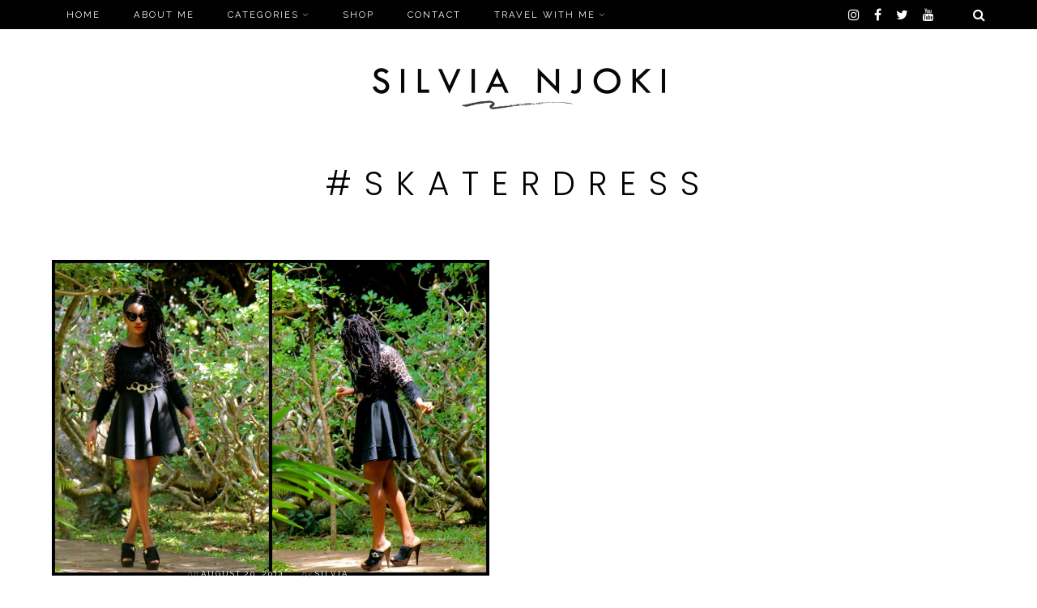

--- FILE ---
content_type: text/html; charset=UTF-8
request_url: https://silvianjoki.com/tag/skaterdress/
body_size: 47253
content:
<!DOCTYPE html>

<html lang="en-US">

<head>
	<meta charset="UTF-8">
	<meta name="viewport" content="width=device-width, initial-scale=1">
	<title>Skaterdress &#8211; Style by Silvia</title>
<meta name='robots' content='max-image-preview:large' />
	<style>img:is([sizes="auto" i], [sizes^="auto," i]) { contain-intrinsic-size: 3000px 1500px }</style>
	<link rel='dns-prefetch' href='//fonts.googleapis.com' />
<link rel="alternate" type="application/rss+xml" title="Style by Silvia &raquo; Feed" href="https://silvianjoki.com/feed/" />
<link rel="alternate" type="application/rss+xml" title="Style by Silvia &raquo; Comments Feed" href="https://silvianjoki.com/comments/feed/" />
<link rel="alternate" type="application/rss+xml" title="Style by Silvia &raquo; Skaterdress Tag Feed" href="https://silvianjoki.com/tag/skaterdress/feed/" />
<script type="text/javascript">
/* <![CDATA[ */
window._wpemojiSettings = {"baseUrl":"https:\/\/s.w.org\/images\/core\/emoji\/15.0.3\/72x72\/","ext":".png","svgUrl":"https:\/\/s.w.org\/images\/core\/emoji\/15.0.3\/svg\/","svgExt":".svg","source":{"concatemoji":"https:\/\/silvianjoki.com\/wp-includes\/js\/wp-emoji-release.min.js?ver=6.7.4"}};
/*! This file is auto-generated */
!function(i,n){var o,s,e;function c(e){try{var t={supportTests:e,timestamp:(new Date).valueOf()};sessionStorage.setItem(o,JSON.stringify(t))}catch(e){}}function p(e,t,n){e.clearRect(0,0,e.canvas.width,e.canvas.height),e.fillText(t,0,0);var t=new Uint32Array(e.getImageData(0,0,e.canvas.width,e.canvas.height).data),r=(e.clearRect(0,0,e.canvas.width,e.canvas.height),e.fillText(n,0,0),new Uint32Array(e.getImageData(0,0,e.canvas.width,e.canvas.height).data));return t.every(function(e,t){return e===r[t]})}function u(e,t,n){switch(t){case"flag":return n(e,"\ud83c\udff3\ufe0f\u200d\u26a7\ufe0f","\ud83c\udff3\ufe0f\u200b\u26a7\ufe0f")?!1:!n(e,"\ud83c\uddfa\ud83c\uddf3","\ud83c\uddfa\u200b\ud83c\uddf3")&&!n(e,"\ud83c\udff4\udb40\udc67\udb40\udc62\udb40\udc65\udb40\udc6e\udb40\udc67\udb40\udc7f","\ud83c\udff4\u200b\udb40\udc67\u200b\udb40\udc62\u200b\udb40\udc65\u200b\udb40\udc6e\u200b\udb40\udc67\u200b\udb40\udc7f");case"emoji":return!n(e,"\ud83d\udc26\u200d\u2b1b","\ud83d\udc26\u200b\u2b1b")}return!1}function f(e,t,n){var r="undefined"!=typeof WorkerGlobalScope&&self instanceof WorkerGlobalScope?new OffscreenCanvas(300,150):i.createElement("canvas"),a=r.getContext("2d",{willReadFrequently:!0}),o=(a.textBaseline="top",a.font="600 32px Arial",{});return e.forEach(function(e){o[e]=t(a,e,n)}),o}function t(e){var t=i.createElement("script");t.src=e,t.defer=!0,i.head.appendChild(t)}"undefined"!=typeof Promise&&(o="wpEmojiSettingsSupports",s=["flag","emoji"],n.supports={everything:!0,everythingExceptFlag:!0},e=new Promise(function(e){i.addEventListener("DOMContentLoaded",e,{once:!0})}),new Promise(function(t){var n=function(){try{var e=JSON.parse(sessionStorage.getItem(o));if("object"==typeof e&&"number"==typeof e.timestamp&&(new Date).valueOf()<e.timestamp+604800&&"object"==typeof e.supportTests)return e.supportTests}catch(e){}return null}();if(!n){if("undefined"!=typeof Worker&&"undefined"!=typeof OffscreenCanvas&&"undefined"!=typeof URL&&URL.createObjectURL&&"undefined"!=typeof Blob)try{var e="postMessage("+f.toString()+"("+[JSON.stringify(s),u.toString(),p.toString()].join(",")+"));",r=new Blob([e],{type:"text/javascript"}),a=new Worker(URL.createObjectURL(r),{name:"wpTestEmojiSupports"});return void(a.onmessage=function(e){c(n=e.data),a.terminate(),t(n)})}catch(e){}c(n=f(s,u,p))}t(n)}).then(function(e){for(var t in e)n.supports[t]=e[t],n.supports.everything=n.supports.everything&&n.supports[t],"flag"!==t&&(n.supports.everythingExceptFlag=n.supports.everythingExceptFlag&&n.supports[t]);n.supports.everythingExceptFlag=n.supports.everythingExceptFlag&&!n.supports.flag,n.DOMReady=!1,n.readyCallback=function(){n.DOMReady=!0}}).then(function(){return e}).then(function(){var e;n.supports.everything||(n.readyCallback(),(e=n.source||{}).concatemoji?t(e.concatemoji):e.wpemoji&&e.twemoji&&(t(e.twemoji),t(e.wpemoji)))}))}((window,document),window._wpemojiSettings);
/* ]]> */
</script>
<style id='wp-emoji-styles-inline-css' type='text/css'>

	img.wp-smiley, img.emoji {
		display: inline !important;
		border: none !important;
		box-shadow: none !important;
		height: 1em !important;
		width: 1em !important;
		margin: 0 0.07em !important;
		vertical-align: -0.1em !important;
		background: none !important;
		padding: 0 !important;
	}
</style>
<link rel='stylesheet' id='wp-block-library-css' href='https://silvianjoki.com/wp-includes/css/dist/block-library/style.min.css?ver=6.7.4' type='text/css' media='all' />
<style id='classic-theme-styles-inline-css' type='text/css'>
/*! This file is auto-generated */
.wp-block-button__link{color:#fff;background-color:#32373c;border-radius:9999px;box-shadow:none;text-decoration:none;padding:calc(.667em + 2px) calc(1.333em + 2px);font-size:1.125em}.wp-block-file__button{background:#32373c;color:#fff;text-decoration:none}
</style>
<style id='global-styles-inline-css' type='text/css'>
:root{--wp--preset--aspect-ratio--square: 1;--wp--preset--aspect-ratio--4-3: 4/3;--wp--preset--aspect-ratio--3-4: 3/4;--wp--preset--aspect-ratio--3-2: 3/2;--wp--preset--aspect-ratio--2-3: 2/3;--wp--preset--aspect-ratio--16-9: 16/9;--wp--preset--aspect-ratio--9-16: 9/16;--wp--preset--color--black: #000000;--wp--preset--color--cyan-bluish-gray: #abb8c3;--wp--preset--color--white: #ffffff;--wp--preset--color--pale-pink: #f78da7;--wp--preset--color--vivid-red: #cf2e2e;--wp--preset--color--luminous-vivid-orange: #ff6900;--wp--preset--color--luminous-vivid-amber: #fcb900;--wp--preset--color--light-green-cyan: #7bdcb5;--wp--preset--color--vivid-green-cyan: #00d084;--wp--preset--color--pale-cyan-blue: #8ed1fc;--wp--preset--color--vivid-cyan-blue: #0693e3;--wp--preset--color--vivid-purple: #9b51e0;--wp--preset--color--grey: #a9a9ac;--wp--preset--color--anthracite: #3A3A3B;--wp--preset--color--almostblack: #101020;--wp--preset--gradient--vivid-cyan-blue-to-vivid-purple: linear-gradient(135deg,rgba(6,147,227,1) 0%,rgb(155,81,224) 100%);--wp--preset--gradient--light-green-cyan-to-vivid-green-cyan: linear-gradient(135deg,rgb(122,220,180) 0%,rgb(0,208,130) 100%);--wp--preset--gradient--luminous-vivid-amber-to-luminous-vivid-orange: linear-gradient(135deg,rgba(252,185,0,1) 0%,rgba(255,105,0,1) 100%);--wp--preset--gradient--luminous-vivid-orange-to-vivid-red: linear-gradient(135deg,rgba(255,105,0,1) 0%,rgb(207,46,46) 100%);--wp--preset--gradient--very-light-gray-to-cyan-bluish-gray: linear-gradient(135deg,rgb(238,238,238) 0%,rgb(169,184,195) 100%);--wp--preset--gradient--cool-to-warm-spectrum: linear-gradient(135deg,rgb(74,234,220) 0%,rgb(151,120,209) 20%,rgb(207,42,186) 40%,rgb(238,44,130) 60%,rgb(251,105,98) 80%,rgb(254,248,76) 100%);--wp--preset--gradient--blush-light-purple: linear-gradient(135deg,rgb(255,206,236) 0%,rgb(152,150,240) 100%);--wp--preset--gradient--blush-bordeaux: linear-gradient(135deg,rgb(254,205,165) 0%,rgb(254,45,45) 50%,rgb(107,0,62) 100%);--wp--preset--gradient--luminous-dusk: linear-gradient(135deg,rgb(255,203,112) 0%,rgb(199,81,192) 50%,rgb(65,88,208) 100%);--wp--preset--gradient--pale-ocean: linear-gradient(135deg,rgb(255,245,203) 0%,rgb(182,227,212) 50%,rgb(51,167,181) 100%);--wp--preset--gradient--electric-grass: linear-gradient(135deg,rgb(202,248,128) 0%,rgb(113,206,126) 100%);--wp--preset--gradient--midnight: linear-gradient(135deg,rgb(2,3,129) 0%,rgb(40,116,252) 100%);--wp--preset--font-size--small: 12px;--wp--preset--font-size--medium: 20px;--wp--preset--font-size--large: 36px;--wp--preset--font-size--x-large: 42px;--wp--preset--font-size--regular: 16px;--wp--preset--font-size--larger: 50px;--wp--preset--spacing--20: 0.44rem;--wp--preset--spacing--30: 0.67rem;--wp--preset--spacing--40: 1rem;--wp--preset--spacing--50: 1.5rem;--wp--preset--spacing--60: 2.25rem;--wp--preset--spacing--70: 3.38rem;--wp--preset--spacing--80: 5.06rem;--wp--preset--shadow--natural: 6px 6px 9px rgba(0, 0, 0, 0.2);--wp--preset--shadow--deep: 12px 12px 50px rgba(0, 0, 0, 0.4);--wp--preset--shadow--sharp: 6px 6px 0px rgba(0, 0, 0, 0.2);--wp--preset--shadow--outlined: 6px 6px 0px -3px rgba(255, 255, 255, 1), 6px 6px rgba(0, 0, 0, 1);--wp--preset--shadow--crisp: 6px 6px 0px rgba(0, 0, 0, 1);}:where(.is-layout-flex){gap: 0.5em;}:where(.is-layout-grid){gap: 0.5em;}body .is-layout-flex{display: flex;}.is-layout-flex{flex-wrap: wrap;align-items: center;}.is-layout-flex > :is(*, div){margin: 0;}body .is-layout-grid{display: grid;}.is-layout-grid > :is(*, div){margin: 0;}:where(.wp-block-columns.is-layout-flex){gap: 2em;}:where(.wp-block-columns.is-layout-grid){gap: 2em;}:where(.wp-block-post-template.is-layout-flex){gap: 1.25em;}:where(.wp-block-post-template.is-layout-grid){gap: 1.25em;}.has-black-color{color: var(--wp--preset--color--black) !important;}.has-cyan-bluish-gray-color{color: var(--wp--preset--color--cyan-bluish-gray) !important;}.has-white-color{color: var(--wp--preset--color--white) !important;}.has-pale-pink-color{color: var(--wp--preset--color--pale-pink) !important;}.has-vivid-red-color{color: var(--wp--preset--color--vivid-red) !important;}.has-luminous-vivid-orange-color{color: var(--wp--preset--color--luminous-vivid-orange) !important;}.has-luminous-vivid-amber-color{color: var(--wp--preset--color--luminous-vivid-amber) !important;}.has-light-green-cyan-color{color: var(--wp--preset--color--light-green-cyan) !important;}.has-vivid-green-cyan-color{color: var(--wp--preset--color--vivid-green-cyan) !important;}.has-pale-cyan-blue-color{color: var(--wp--preset--color--pale-cyan-blue) !important;}.has-vivid-cyan-blue-color{color: var(--wp--preset--color--vivid-cyan-blue) !important;}.has-vivid-purple-color{color: var(--wp--preset--color--vivid-purple) !important;}.has-black-background-color{background-color: var(--wp--preset--color--black) !important;}.has-cyan-bluish-gray-background-color{background-color: var(--wp--preset--color--cyan-bluish-gray) !important;}.has-white-background-color{background-color: var(--wp--preset--color--white) !important;}.has-pale-pink-background-color{background-color: var(--wp--preset--color--pale-pink) !important;}.has-vivid-red-background-color{background-color: var(--wp--preset--color--vivid-red) !important;}.has-luminous-vivid-orange-background-color{background-color: var(--wp--preset--color--luminous-vivid-orange) !important;}.has-luminous-vivid-amber-background-color{background-color: var(--wp--preset--color--luminous-vivid-amber) !important;}.has-light-green-cyan-background-color{background-color: var(--wp--preset--color--light-green-cyan) !important;}.has-vivid-green-cyan-background-color{background-color: var(--wp--preset--color--vivid-green-cyan) !important;}.has-pale-cyan-blue-background-color{background-color: var(--wp--preset--color--pale-cyan-blue) !important;}.has-vivid-cyan-blue-background-color{background-color: var(--wp--preset--color--vivid-cyan-blue) !important;}.has-vivid-purple-background-color{background-color: var(--wp--preset--color--vivid-purple) !important;}.has-black-border-color{border-color: var(--wp--preset--color--black) !important;}.has-cyan-bluish-gray-border-color{border-color: var(--wp--preset--color--cyan-bluish-gray) !important;}.has-white-border-color{border-color: var(--wp--preset--color--white) !important;}.has-pale-pink-border-color{border-color: var(--wp--preset--color--pale-pink) !important;}.has-vivid-red-border-color{border-color: var(--wp--preset--color--vivid-red) !important;}.has-luminous-vivid-orange-border-color{border-color: var(--wp--preset--color--luminous-vivid-orange) !important;}.has-luminous-vivid-amber-border-color{border-color: var(--wp--preset--color--luminous-vivid-amber) !important;}.has-light-green-cyan-border-color{border-color: var(--wp--preset--color--light-green-cyan) !important;}.has-vivid-green-cyan-border-color{border-color: var(--wp--preset--color--vivid-green-cyan) !important;}.has-pale-cyan-blue-border-color{border-color: var(--wp--preset--color--pale-cyan-blue) !important;}.has-vivid-cyan-blue-border-color{border-color: var(--wp--preset--color--vivid-cyan-blue) !important;}.has-vivid-purple-border-color{border-color: var(--wp--preset--color--vivid-purple) !important;}.has-vivid-cyan-blue-to-vivid-purple-gradient-background{background: var(--wp--preset--gradient--vivid-cyan-blue-to-vivid-purple) !important;}.has-light-green-cyan-to-vivid-green-cyan-gradient-background{background: var(--wp--preset--gradient--light-green-cyan-to-vivid-green-cyan) !important;}.has-luminous-vivid-amber-to-luminous-vivid-orange-gradient-background{background: var(--wp--preset--gradient--luminous-vivid-amber-to-luminous-vivid-orange) !important;}.has-luminous-vivid-orange-to-vivid-red-gradient-background{background: var(--wp--preset--gradient--luminous-vivid-orange-to-vivid-red) !important;}.has-very-light-gray-to-cyan-bluish-gray-gradient-background{background: var(--wp--preset--gradient--very-light-gray-to-cyan-bluish-gray) !important;}.has-cool-to-warm-spectrum-gradient-background{background: var(--wp--preset--gradient--cool-to-warm-spectrum) !important;}.has-blush-light-purple-gradient-background{background: var(--wp--preset--gradient--blush-light-purple) !important;}.has-blush-bordeaux-gradient-background{background: var(--wp--preset--gradient--blush-bordeaux) !important;}.has-luminous-dusk-gradient-background{background: var(--wp--preset--gradient--luminous-dusk) !important;}.has-pale-ocean-gradient-background{background: var(--wp--preset--gradient--pale-ocean) !important;}.has-electric-grass-gradient-background{background: var(--wp--preset--gradient--electric-grass) !important;}.has-midnight-gradient-background{background: var(--wp--preset--gradient--midnight) !important;}.has-small-font-size{font-size: var(--wp--preset--font-size--small) !important;}.has-medium-font-size{font-size: var(--wp--preset--font-size--medium) !important;}.has-large-font-size{font-size: var(--wp--preset--font-size--large) !important;}.has-x-large-font-size{font-size: var(--wp--preset--font-size--x-large) !important;}
:where(.wp-block-post-template.is-layout-flex){gap: 1.25em;}:where(.wp-block-post-template.is-layout-grid){gap: 1.25em;}
:where(.wp-block-columns.is-layout-flex){gap: 2em;}:where(.wp-block-columns.is-layout-grid){gap: 2em;}
:root :where(.wp-block-pullquote){font-size: 1.5em;line-height: 1.6;}
</style>
<link rel='stylesheet' id='parent-style-css' href='https://silvianjoki.com/wp-content/themes/marni/style.css?ver=6.7.4' type='text/css' media='all' />
<link rel='stylesheet' id='child-style-css' href='https://silvianjoki.com/wp-content/themes/marni-child/style.css?ver=1.00' type='text/css' media='all' />
<link rel='stylesheet' id='font-awesome-css' href='https://silvianjoki.com/wp-content/themes/marni/fonts/fontawesome/css/font-awesome.min.css?ver=screen' type='text/css' media='all' />
<link rel='stylesheet' id='iconfont-pe-stroke-css' href='https://silvianjoki.com/wp-content/themes/marni/fonts/pe-icon-7-stroke/css/pe-icon-7-stroke.css?ver=screen' type='text/css' media='all' />
<link rel='stylesheet' id='iconfont-pe-stroke-helper-css' href='https://silvianjoki.com/wp-content/themes/marni/fonts/pe-icon-7-stroke/css/helper.css?ver=screen' type='text/css' media='all' />
<link rel='stylesheet' id='owl-carousel-css' href='https://silvianjoki.com/wp-content/themes/marni/css/owl.carousel.min.css?ver=screen' type='text/css' media='all' />
<link rel='stylesheet' id='lightbox-css' href='https://silvianjoki.com/wp-content/themes/marni/css/magnific-popup.css?ver=screen' type='text/css' media='all' />
<link rel='stylesheet' id='slicknav-css' href='https://silvianjoki.com/wp-content/themes/marni/css/slicknav.css?ver=screen' type='text/css' media='all' />
<link rel='stylesheet' id='marni-style-css' href='https://silvianjoki.com/wp-content/themes/marni-child/style.css?ver=6.7.4' type='text/css' media='all' />
<link rel='stylesheet' id='812e2d89f7f10497b96f8f880557912d-css' href='//fonts.googleapis.com/css?family=Montserrat:300' type='text/css' media='all' />
<link rel='stylesheet' id='e296af29525066b19a7626a8b35dc3c7-css' href='//fonts.googleapis.com/css?family=Poppins:300' type='text/css' media='all' />
<link rel='stylesheet' id='e3310a6b565668603e4205be3f7219ab-css' href='//fonts.googleapis.com/css?family=Raleway:regular' type='text/css' media='all' />
<link rel='stylesheet' id='0ac18f6c1c6ad2cd981fbdde6da3bcac-css' href='//fonts.googleapis.com/css?family=Lato:700' type='text/css' media='all' />
<link rel='stylesheet' id='1803914c44bc426c151ab9dcb131d737-css' href='//fonts.googleapis.com/css?family=Raleway:italic' type='text/css' media='all' />
<link rel='stylesheet' id='c6a768fb7491c1e343bb5ceadfd1f2fc-css' href='//fonts.googleapis.com/css?family=Lato:300italic' type='text/css' media='all' />
<link rel='stylesheet' id='73e1fb245502b58bc25698c6f6ab4329-css' href='//fonts.googleapis.com/css?family=Raleway:600' type='text/css' media='all' />
<link rel='stylesheet' id='ffba133264728cd18bdf35414b77b891-css' href='//fonts.googleapis.com/css?family=Raleway:300' type='text/css' media='all' />
<link rel='stylesheet' id='d8a4d63493d4d2f721241a79f1bbb3c6-css' href='//fonts.googleapis.com/css?family=Lato:300' type='text/css' media='all' />
<link rel='stylesheet' id='marni-child_no-kirki-css' href='https://silvianjoki.com/wp-content/themes/marni-child/style.css' type='text/css' media='all' />
<style id='marni-child_no-kirki-inline-css' type='text/css'>
.footer-logo img{max-height:237px;}.owl-item, .owl-carousel .owl-stage-outer{height:540px;}.owl-dots{display:flex;}.home .post-list .tnail{flex-basis:40%;}.archive .post-list .tnail{flex-basis:44%;}.category-header.overlay{min-height:360px;}.entry-header.overlay{min-height:720px;}.single .site-content.fullwidth-narrow{max-width:1056px;}.footer-info-wrap,.search-field,.widget_recent_comments .comment-author-link,.widget_recent_comments .recentcomments a,body,cite.fn,input,p,select,textarea{font-family:Montserrat;font-weight:;font-size:13px;line-height:;letter-spacing:0px;font-style:normal;font-backup:;}.content-box-wysiwyg.heading,.dropcap,.post-title-small,.wp-block-cover-image-text,h1,h2,h3,h4,h5,h6{font-family:Georgia,Times,&amp;quot;Times New Roman&amp;quot;,serif;font-weight:;letter-spacing:0px;text-transform:uppercase;font-style:normal;font-backup:;}.page-title{font-size:3.125em;line-height:1.1em;font-weight:;font-style:normal;}.archive-page-title{font-family:Poppins;font-weight:;font-size:3.125em;line-height:1.1em;letter-spacing:16px;text-transform:uppercase;font-style:normal;font-backup:;}.entry-title{font-family:;font-size:1.918em;font-weight:;line-height:1.3em;letter-spacing:;word-spacing:;color:#ffffff;text-align:inherit;font-style:;font-backup:;}.single .entry-title{font-family:;font-size:2.618em;font-weight:;line-height:1.2em;letter-spacing:;word-spacing:;color:#ffffff;text-align:inherit;font-style:;font-backup:;}.post-title-small,.wpp-post-title {font-family:;font-size:1.1em;font-weight:;line-height:1.2em;letter-spacing:;word-spacing:;color:#ffffff;text-align:inherit;font-style:;font-backup:;}h1{font-family:;font-size:3.125em;font-weight:;line-height:1.1em;letter-spacing:;word-spacing:;color:#ffffff;text-align:inherit;font-style:;font-backup:;}h2{font-family:;font-size:2.618em;font-weight:;line-height:1.2em;letter-spacing:;word-spacing:;color:#ffffff;text-align:inherit;font-style:;font-backup:;}h3{font-family:;font-size:1.931em;font-weight:;line-height:1.2em;letter-spacing:;word-spacing:;color:#ffffff;text-align:inherit;font-style:;font-backup:;}h4{font-family:;font-size:1.618em;font-weight:;line-height:1.75em;letter-spacing:;word-spacing:;color:#ffffff;text-align:inherit;font-style:;font-backup:;}h5{font-family:;font-size:1.194em;font-weight:;line-height:1.75em;letter-spacing:;word-spacing:;color:#ffffff;text-align:inherit;font-style:;font-backup:;}h6{font-family:;font-size:1em;font-weight:;line-height:1.75em;letter-spacing:;word-spacing:;color:#ffffff;text-align:inherit;font-style:;font-backup:;}#reply-title,.comments-title,.section-title ,.widget-title{font-family:Raleway;font-size:0.6em;font-weight:;line-height:1em;letter-spacing:4px;text-transform:uppercase;font-style:normal;font-backup:;}#reply-title:after,#reply-title:before,.comments-title:after,.comments-title:before,.section-title:after,.section-title:before,.single-comment,.widget-title:after,.widget-title:before{border-top:none;}.entry-meta, .post-info, .post-info-small .post-info a, .categories a{font-family:Raleway;font-weight:;text-transform:uppercase;font-backup:;font-style:normal;letter-spacing:2px;}.post-date.pretty-date, .popular-post-thumb-small::before, .popular-post-thumb-small::before, li.show-counter .popular-post-text::before{font-family:Lato;font-weight:700;text-transform:uppercase;}.post-info .serif-italic{font-family:Raleway;font-weight:;font-style:italic;font-size:1em;letter-spacing:1px;font-backup:;}.post-tag{font-family:Lato;font-weight:300;font-style:italic;font-size:11px;line-height:19px;background-color:#101020;}.post-tag .post-tag-hashtag, .post-tags a, .post-tags a:link, .post-tags a:active, .post-tags a:focus, .post-tags a:visited{color:#ffffff;}.main-navigation{font-family:Raleway;font-weight:;font-size:0.7em;letter-spacing:2px;text-transform:uppercase;font-backup:;font-style:normal;}footer .social-footer{font-family:Raleway;font-weight:;font-size:0.6em;letter-spacing:1px;text-transform:uppercase;font-backup:;font-style:normal;}.footer-info-wrap{font-size:0.7em;letter-spacing:2px;text-transform:uppercase;color:#ffffff;}.button,.button-outline,.wc-proceed-to-checkout,button,input[type="button"],input[type="reset"],input[type="submit"]{font-family:Raleway;letter-spacing:2px;text-transform:uppercase;font-backup:;font-weight:;font-style:normal;}.wp-caption-text, .wp-block-image figcaption, .wp-block-audio figcaption, .wp-block-video figcaption{font-family:Lato;font-weight:300;font-size:0.7em;letter-spacing:1px;text-transform:uppercase;}label{font-size:0.7em;letter-spacing:2px;text-transform:uppercase;}.woocommerce h1.page-title,.woocommerce-cart h1.page-title,.woocommerce-checkout h1.page-title{font-family:initial;font-weight:;font-size:36px;letter-spacing:2px;text-transform:uppercase;text-align:center;font-backup:;font-style:normal;}.woocommerce .entry-summary h1.product_title,.woocommerce .product h2.woocommerce-loop-product__title,.woocommerce .product h3,.woocommerce .widget .product-title,.woocommerce .widget_shopping_cart .mini_cart_item a,.woocommerce h2.woocommerce-loop-category__title,.woocommerce-cart td.product-name a{font-family:Lato;font-weight:300;letter-spacing:2px;text-transform:uppercase;}.woocommerce .product h2.woocommerce-loop-product__title,.woocommerce .product h3,.woocommerce h2.woocommerce-loop-category__title{font-size:13px;line-height:1.9em;}.woocommerce .entry-summary h1.product_title{font-size:2em;}	body, p, input, select, textarea, .dropcap, 
		            				.main-navigation ul li a, .main-navigation ul li a:link, .main-navigation ul li a:focus, .main-navigation ul li a:active,
		            				.woocommerce-cart .entry-content .woocommerce-cart-form a, .woocommerce .price,
		            				.entry-meta-single a, .entry-meta-single a:link, .entry-meta-single a:active, .entry-meta-single a:visited {color:#010101;}.comment-text a,.entry-content a:not(.button):not(.wp-block-button__link),.textwidget a{color:#404041;}.comment-text a:hover, .blog .post-share i:hover, .post-share a i:hover, .social_widget a i:hover,.entry-content a:not(.button):hover:not(.wp-block-button__link):hover,.widget-area a:hover{color:#a9a9ac;}.post-tag:hover{background-color:#a9a9ac;}.comment-text a,.entry-content a,.entry-content a:active,.entry-content a:focus,.entry-content a:link,.textwidget a{border-bottom:1px solid #101020;}	h1, h2, h3, h4, h5, h6,
							h1 a, h2 a, h3 a, h4 a, h5 a, h6 a,
							h1 a:link, h2 a:link, h3 a:link, h4 a:link, h5 a:link, h6 a:link,
							.site-title a, .site-title a:link, .site-title a:focus, .site-titlea:active, .site-title a:hover,
							h1 a:visited, h2 a:visited, h3 a:visited, h4 a:visited, h5 a:visited, h6 a:visited,
							.post-title-small, .post-title-small a,
							.single .entry-title, .post-title-small,.wpp-post-title{color:#010101;}	h1 a:hover, h2 a:hover, h3 a:hover, h4 a:hover, h5 a:hover, h6 a:hover,
							.site-title a:hover, .post-title-small:hover, .post-title-small a:hover{color:#404041;}	.button:not(.button-outline), a.button:not(.button-outline), .reply, .reply-button a,
							input[type="button"], input[type="reset"], input[type="submit"], .wc-proceed-to-checkout{background-color:#010101;border-color:#010101;}	.button:hover, a.button:hover, .reply:hover, .reply-button a:hover,
							input[type="button"]:hover, input[type="reset"]:hover, input[type="submit"]:hover, .wc-proceed-to-checkout:hover{background-color:#a9a9ac;border-color:#a9a9ac;}.button-more.button-outline:hover,.button-outline:hover,a.button.button-outline:hover{background-color:#404041;border-color:#404041;}.button-more.button-outline,.button-outline,a.button.button-outline{color:#404041;border-color:#404041;}	.slider.dark .entry-meta-bgcolor.has-slider-meta,
							.home #primary .entry-meta-bgcolor.has-home-meta,
							.blog #primary .entry-meta-bgcolor.has-home-meta,
							.archive #primary .entry-meta-bgcolor.has-archive-meta,
							.search #primary .entry-meta-bgcolor.has-archive-meta,
							.featured-post .entry-meta-bgcolor {background-color:#010101;}	.slider.dark .entry-meta-bgcolor.has-slider-meta,
							.home #primary .entry-meta-bgcolor.has-home-meta,
							.blog #primary .entry-meta-bgcolor.has-home-meta,
							.archive #primary .entry-meta-bgcolor.has-archive-meta,
							.search #primary .entry-meta-bgcolor.has-archive-meta,
							.featured-post .entry-meta-bgcolor,
							.slider.dark .entry-meta-bgcolor.has-slider-meta a,
							.home #primary .entry-meta-bgcolor.has-home-meta a,
							.blog #primary .entry-meta-bgcolor.has-home-meta a,
							.archive #primary .entry-meta-bgcolor.has-archive-meta a,
							.search #primary .entry-meta-bgcolor.has-archive-meta a,
							.featured-post .entry-meta-bgcolor a,
							.slider.dark .entry-meta-bgcolor.has-slider-meta .serif-italic,
							.home #primary .entry-meta-bgcolor.has-home-meta .serif-italic,
							.blog #primary .entry-meta-bgcolor.has-home-meta .serif-italic,
							.archive #primary .entry-meta-bgcolor.has-archive-meta .serif-italic,
							.search #primary .entry-meta-bgcolor.has-archive-meta .serif-italic,
							.featured-post .entry-meta-bgcolor .serif-italic{color:#ffffff;}	.slider.dark .entry-meta-bgcolor.has-slider-meta a:hover,
							.home #primary .entry-meta-bgcolor.has-home-meta a:hover,
							.blog #primary .entry-meta-bgcolor.has-home-meta a:hover,
							.archive #primary .entry-meta-bgcolor.has-archive-meta a:hover,
							.search #primary .entry-meta-bgcolor.has-archive-meta a:hover,
							.featured-post .entry-meta-bgcolor a:hover{color:#404041;}.topbar{background-color:#010101;}.topbar-content i, .topbar-content a, .topbar .cart-contents:before, .topbar .cart-contents-count,
						.topbar-content .main-navigation ul li a, .topbar-content .main-navigation ul li a:link, .topbar-content .main-navigation ul li a:focus, .topbar-content .main-navigation ul li a:active{color:#ffffff;}.topbar-content i:hover, .topbar-content a:hover, .cart-contents:hover:before{color:#919191;}.main-navigation ul li a:hover{color:#a9a9ac;}.main-navigation .sub-menu,.main-navigation .children{background-color:#010101;}.main-navigation ul.sub-menu li a, .main-navigation ul.children li a{color:#ffffff;}.main-navigation ul.sub-menu li a:hover,.main-navigation ul.children li a:hover{color:#404041;}.comment-text li:before,.entry-content li:before{color:#b9b9bc;}.footer-wrap{background-color:#010101;}.footer-info-wrap a:hover{color:#404041;}.logowrap.logo-img{max-width:361px;}.top-image-wrap{min-height:540px;}.top-image-content{font-weight:400;font-size:68px;line-height:1;letter-spacing:12px;color:#101020;text-transform:uppercase;background:rgba(32, 32, 36, 0);}.promoboxes .overlay-content{font-family:Lato;font-weight:300;font-size:1em;line-height:1.5em;letter-spacing:6px;color:#ffffff;text-transform:uppercase;background:rgba(32, 32, 36, 0);}.promoboxes .color-overlay{background:rgba(32, 32, 36, 0.12);}@media (max-width: 767px){.text-logo .site-title, .text-logo .site-title a{font-size:1.6em;line-height:;letter-spacing:;}.page-title{font-size:;line-height:;}.archive-page-title{font-size:2.618em;line-height:1.3em;letter-spacing:8px;}.entry-title{font-size:;line-height:;}.single .entry-title{font-size:;line-height:;}.post-title-small,.wpp-post-title{font-size:;line-height:;}.woocommerce h1.page-title,.woocommerce-cart h1.page-title,.woocommerce-checkout h1.page-title{font-size:;line-height:;}.woocommerce .product h2.woocommerce-loop-product__title,.woocommerce .product h3,.woocommerce h2.woocommerce-loop-category__title{font-size:;line-height:;}.woocommerce .entry-summary h1.product_title{font-size:;line-height:;}}
</style>
<script type="text/javascript" src="https://silvianjoki.com/wp-includes/js/jquery/jquery.min.js?ver=3.7.1" id="jquery-core-js"></script>
<script type="text/javascript" src="https://silvianjoki.com/wp-includes/js/jquery/jquery-migrate.min.js?ver=3.4.1" id="jquery-migrate-js"></script>
<link rel="https://api.w.org/" href="https://silvianjoki.com/wp-json/" /><link rel="alternate" title="JSON" type="application/json" href="https://silvianjoki.com/wp-json/wp/v2/tags/114" /><link rel="EditURI" type="application/rsd+xml" title="RSD" href="https://silvianjoki.com/xmlrpc.php?rsd" />
<meta name="generator" content="WordPress 6.7.4" />
<style type="text/css" id="custom-background-css">
body.custom-background { background-color: #ffffff; }
</style>
	<link rel="icon" href="https://silvianjoki.com/wp-content/uploads/2018/09/cropped-Fa-32x32.png" sizes="32x32" />
<link rel="icon" href="https://silvianjoki.com/wp-content/uploads/2018/09/cropped-Fa-192x192.png" sizes="192x192" />
<link rel="apple-touch-icon" href="https://silvianjoki.com/wp-content/uploads/2018/09/cropped-Fa-180x180.png" />
<meta name="msapplication-TileImage" content="https://silvianjoki.com/wp-content/uploads/2018/09/cropped-Fa-270x270.png" />
   

<style type="text/css">

	 

	.menu-logo-centered li.menu-item:nth-child(-n+3),
	.menu-logo-centered li.page_item:nth-child(-n+3) {
  		order: 0; 
	}

	.menu-logo-centered .menu-item-logo {
	  	order: 1;
		}

	.menu-logo-centered .menu-item,
	.menu-logo-centered .page_item  {
	  	order: 2; 
	}

	
	
	
			.promoboxes .overlay-content {
			padding-left: 12px;
		} 

	
	
			.custom-bg-color,
		.no-sidebar .entry-content .alignwide.custom-bg-color,
		.no-sidebar .entry-content .alignfull.custom-bg-color {
			background-color: #ffffff;
			}


			


</style>

		<style type="text/css" id="wp-custom-css">
			.site-title img {
    margin-bottom: -3px;
}		</style>
		</head>

<body class="archive tag tag-skaterdress tag-114 custom-background wp-custom-logo ">



<!-- SEARCH OVERLAY -->
<div id="search-overlay">
	<a href="#" class="search-close"> <i class="icon-close pe-7s-close"></i></a>
	<div class="search-content-wrap">
	<div class="search-content">
		<!-- searchform-->

		
		<form role="search" method="get" class="searchform" action="https://silvianjoki.com/">
			<label for="search-form-695a1c4fc5724" class="search-field-label">
				<span class="screen-reader-text">Search for:</span>
				<input id="search-form-695a1c4fc5724" type="search" class="search-field"  name="s" placeholder="Search here &hellip;" value="" />
			</label>
		</form>
		<p>Type and press Enter.</p>
	</div>
</div></div><!-- .search-overlay -->

<div id="page" class="site-wrap">
	<a class="skip-link screen-reader-text" href="#content">Skip to content</a>

	<header id="header" class="site-header">

		<div id="header-regular" class="header3 naviborder-standard socialpos-h2-topbar socialpos-h3-topbar searchpos-h2-topbar searchpos-h3-topbar cartpos-h2-topbar cartpos-h3-topbar">

			<div class="topbar"> 
				<div class="topbar-content"> 
					
					<!-- NAVI -->
					
<nav id="site-navigation" class="main-navigation" data-leftitems="3">	
	<div class="menu-main-container"><ul id="menu-main" class="primary-menu"><li id="menu-item-4456" class="menu-item menu-item-type-custom menu-item-object-custom menu-item-home menu-item-4456"><a href="http://silvianjoki.com/">Home</a></li>
<li id="menu-item-7601" class="menu-item menu-item-type-post_type menu-item-object-page menu-item-7601"><a href="https://silvianjoki.com/meet-silvia/">About Me</a></li>
<li id="menu-item-5855" class="menu-item menu-item-type-custom menu-item-object-custom menu-item-has-children menu-item-5855"><a href="#">Categories</a>
<ul class="sub-menu">
	<li id="menu-item-2966" class="menu-item menu-item-type-taxonomy menu-item-object-category menu-item-2966"><a href="https://silvianjoki.com/category/mama-style-mama-style/">Mama Style</a></li>
	<li id="menu-item-2967" class="menu-item menu-item-type-taxonomy menu-item-object-category menu-item-2967"><a href="https://silvianjoki.com/category/baby-style/">Baby Style</a></li>
	<li id="menu-item-5643" class="menu-item menu-item-type-taxonomy menu-item-object-category menu-item-5643"><a href="https://silvianjoki.com/category/travel/">Travel</a></li>
	<li id="menu-item-5959" class="menu-item menu-item-type-taxonomy menu-item-object-category menu-item-5959"><a href="https://silvianjoki.com/category/event/">Events</a></li>
	<li id="menu-item-3766" class="menu-item menu-item-type-taxonomy menu-item-object-category menu-item-3766"><a href="https://silvianjoki.com/category/lifestyle/">Lifestyle</a></li>
	<li id="menu-item-6145" class="menu-item menu-item-type-taxonomy menu-item-object-category menu-item-6145"><a href="https://silvianjoki.com/category/hair-beauty/">Hair &amp; Beauty</a></li>
	<li id="menu-item-7711" class="menu-item menu-item-type-taxonomy menu-item-object-category menu-item-7711"><a href="https://silvianjoki.com/category/vlogs/">Vlogs</a></li>
</ul>
</li>
<li id="menu-item-8388" class="menu-item menu-item-type-custom menu-item-object-custom menu-item-8388"><a href="#">Shop</a></li>
<li id="menu-item-7607" class="menu-item menu-item-type-post_type menu-item-object-page menu-item-7607"><a href="https://silvianjoki.com/contact/">Contact</a></li>
<li id="menu-item-8780" class="menu-item menu-item-type-custom menu-item-object-custom menu-item-has-children menu-item-8780"><a href="#">Travel with me</a>
<ul class="sub-menu">
	<li id="menu-item-9105" class="menu-item menu-item-type-post_type menu-item-object-page menu-item-9105"><a href="https://silvianjoki.com/?page_id=9059">Capetown</a></li>
	<li id="menu-item-9049" class="menu-item menu-item-type-post_type menu-item-object-page menu-item-9049"><a href="https://silvianjoki.com/?page_id=8909">Bali</a></li>
	<li id="menu-item-9048" class="menu-item menu-item-type-post_type menu-item-object-page menu-item-9048"><a href="https://silvianjoki.com/morocco-sept-2022/">Morocco</a></li>
</ul>
</li>
</ul></div></nav>





		

					<!-- SOCIAL -->
					 
			<div class="social-wrap">
				<ul class="socialicons">
										<li><a href="https://www.instagram.com/silvianjoki/" target="_blank">
							<i class="fa fa-instagram"></i>
													</a></li>
											<li><a href="https://facebook.com/stylesilvia/?_rdc=1&#038;_rdr" target="_blank">
							<i class="fa fa-facebook"></i>
													</a></li>
											<li><a href="https://twitter.com/silvianjoki" target="_blank">
							<i class="fa fa-twitter"></i>
													</a></li>
											<li><a href="https://www.youtube.com/channel/UCINabxtgWKdEhn4vnCxAzEA" target="_blank">
							<i class="fa fa-youtube"></i>
													</a></li>
									</ul>
			</div>
		
					<!-- CART ICON -->
					
	        			<!-- SEARCH -->
									        	<div class="searchbutton"> <div class="search-icon-wrap"> <a href="#"> <i class="icon-search fa fa-search"></i> </a> </div></div> <!-- .searchbutton-->
	        			
		                </div> <!-- .topbar-content -->

			</div> <!-- .topbar -->

			<div class="header-wrap">
							<div class="header-wrap1">

					<!-- SOCIAL -->
							        		<div class="spaceholder"> </div>
		        		
					<!-- LOGO -->
							<div class="logowrap  logo-img">		
			<h3 class="site-title site-logo">
				<a href="https://silvianjoki.com/" rel="home">
				<img src="https://silvianjoki.com/wp-content/uploads/logo-1.png" width="361" height="52" alt="Style by Silvia" />
				</a>
			</h3>
		</div>
	






					<!-- SOCIAL & SEARCHBUTTON -->
							        			<div class="spaceholder"> </div>
		        		
				</div>
				

				<div class="header-wrap2">	

					<!-- LOGO -->
					<div class="logo-left">
							<div class="logowrap  logo-img">		
			<h3 class="site-title site-logo">
				<a href="https://silvianjoki.com/" rel="home">
				<img src="https://silvianjoki.com/wp-content/uploads/logo-1.png" width="361" height="52" alt="Style by Silvia" />
				</a>
			</h3>
		</div>
	





					</div>

					<!-- NAVI -->
					<div class="nav-wrap standard">
						
<nav id="site-navigation" class="main-navigation" data-leftitems="3">	
	<div class="menu-main-container"><ul id="menu-main-1" class="primary-menu"><li class="menu-item menu-item-type-custom menu-item-object-custom menu-item-home menu-item-4456"><a href="http://silvianjoki.com/">Home</a></li>
<li class="menu-item menu-item-type-post_type menu-item-object-page menu-item-7601"><a href="https://silvianjoki.com/meet-silvia/">About Me</a></li>
<li class="menu-item menu-item-type-custom menu-item-object-custom menu-item-has-children menu-item-5855"><a href="#">Categories</a>
<ul class="sub-menu">
	<li class="menu-item menu-item-type-taxonomy menu-item-object-category menu-item-2966"><a href="https://silvianjoki.com/category/mama-style-mama-style/">Mama Style</a></li>
	<li class="menu-item menu-item-type-taxonomy menu-item-object-category menu-item-2967"><a href="https://silvianjoki.com/category/baby-style/">Baby Style</a></li>
	<li class="menu-item menu-item-type-taxonomy menu-item-object-category menu-item-5643"><a href="https://silvianjoki.com/category/travel/">Travel</a></li>
	<li class="menu-item menu-item-type-taxonomy menu-item-object-category menu-item-5959"><a href="https://silvianjoki.com/category/event/">Events</a></li>
	<li class="menu-item menu-item-type-taxonomy menu-item-object-category menu-item-3766"><a href="https://silvianjoki.com/category/lifestyle/">Lifestyle</a></li>
	<li class="menu-item menu-item-type-taxonomy menu-item-object-category menu-item-6145"><a href="https://silvianjoki.com/category/hair-beauty/">Hair &amp; Beauty</a></li>
	<li class="menu-item menu-item-type-taxonomy menu-item-object-category menu-item-7711"><a href="https://silvianjoki.com/category/vlogs/">Vlogs</a></li>
</ul>
</li>
<li class="menu-item menu-item-type-custom menu-item-object-custom menu-item-8388"><a href="#">Shop</a></li>
<li class="menu-item menu-item-type-post_type menu-item-object-page menu-item-7607"><a href="https://silvianjoki.com/contact/">Contact</a></li>
<li class="menu-item menu-item-type-custom menu-item-object-custom menu-item-has-children menu-item-8780"><a href="#">Travel with me</a>
<ul class="sub-menu">
	<li class="menu-item menu-item-type-post_type menu-item-object-page menu-item-9105"><a href="https://silvianjoki.com/?page_id=9059">Capetown</a></li>
	<li class="menu-item menu-item-type-post_type menu-item-object-page menu-item-9049"><a href="https://silvianjoki.com/?page_id=8909">Bali</a></li>
	<li class="menu-item menu-item-type-post_type menu-item-object-page menu-item-9048"><a href="https://silvianjoki.com/morocco-sept-2022/">Morocco</a></li>
</ul>
</li>
</ul></div></nav>





					</div>

				</div>
			</div>

		</div> <!-- #header-regular -->


		<div id="header-responsive">

			<div class="topbar"> 
				<div class="topbar-content"> 
					<div class="topbar-left"> </div>

					<div class="topbar-center">
					<!-- SOCIAL -->
					 
			<div class="social-wrap">
				<ul class="socialicons">
										<li><a href="https://www.instagram.com/silvianjoki/" target="_blank">
							<i class="fa fa-instagram"></i>
													</a></li>
											<li><a href="https://facebook.com/stylesilvia/?_rdc=1&#038;_rdr" target="_blank">
							<i class="fa fa-facebook"></i>
													</a></li>
											<li><a href="https://twitter.com/silvianjoki" target="_blank">
							<i class="fa fa-twitter"></i>
													</a></li>
											<li><a href="https://www.youtube.com/channel/UCINabxtgWKdEhn4vnCxAzEA" target="_blank">
							<i class="fa fa-youtube"></i>
													</a></li>
									</ul>
			</div>
							</div>
					<div class="topbar-right">
						<!-- CART ICON -->
						
					</div>

		                </div> <!-- .topbar-content -->
			</div> <!-- .topbar -->

			<div class="header-wrap">
				<div class="header-top">
					<div class="header-left"> </div>

					<div class="header-center">
								<div class="logowrap  logo-img">		
			<h3 class="site-title site-logo">
				<a href="https://silvianjoki.com/" rel="home">
				<img src="https://silvianjoki.com/wp-content/uploads/logo-1.png" width="361" height="52" alt="Style by Silvia" />
				</a>
			</h3>
		</div>
	





					</div>

					<div class="header-right">
											        	<div class="searchbutton"> <div class="search-icon-wrap"> <a href="#"> <i class="icon-search fa fa-search"></i> </a> </div></div> <!-- .searchbutton-->
		        								</div>
				</div>

				<nav id="site-navigation-responsive" class="menu-responsive header3"></nav>
				
			</div>

		</div> <!-- #header-responsive -->
		
	</header><!-- #header --><div id="content" class="site-content fullwidth">

	<header class="page-header archive-page-header">
		<h1 class="archive-page-title">#Skaterdress</h1>	</header><!-- .page-header -->

	<div class="container grid-layout ">

		<div id="primary" class="content-area fullwidth">
			<main id="main" class="site-main grid two-items">

			
				<article id="post-1825" class="post-grid post-1825 post type-post status-publish format-standard has-post-thumbnail hentry category-mama-style-mama-style tag-midirings tag-mr-price tag-mules tag-retrocitysunglasses tag-skaterdress">

	<header class="entry-header">

		<div class="tnail-meta-wrap">
					<div class="tnail">
	                        <a href="https://silvianjoki.com/skater-dress-mules/">
					<img width="800" height="578" src="https://silvianjoki.com/wp-content/uploads/2014/08/mules.jpg" class="attachment-marni-square-large size-marni-square-large wp-post-image" alt="" decoding="async" fetchpriority="high" srcset="https://silvianjoki.com/wp-content/uploads/2014/08/mules.jpg 2770w, https://silvianjoki.com/wp-content/uploads/2014/08/mules-870x628.jpg 870w, https://silvianjoki.com/wp-content/uploads/2014/08/mules-150x108.jpg 150w, https://silvianjoki.com/wp-content/uploads/2014/08/mules-300x217.jpg 300w, https://silvianjoki.com/wp-content/uploads/2014/08/mules-1024x739.jpg 1024w, https://silvianjoki.com/wp-content/uploads/2014/08/mules-600x433.jpg 600w" sizes="(max-width: 800px) 100vw, 800px" />	                        </a>                            
			</div> <!-- .tnail -->
				

			<div class="entry-meta-wrap">
			        <div class="entry-meta entry-meta-bgcolor  ">
						<span class="post-info post-info-date">
		<span class="serif-italic">on </span><a href="https://silvianjoki.com/skater-dress-mules/" rel="bookmark"><time class="entry-date published" datetime="2014-08-20T11:40:04+03:00">August 20, 2014</time><time class="updated" datetime="2014-09-17T20:52:11+03:00">September 17, 2014</time></a>	</span>
		<span class="post-info post-info-author">
			<span class="post-author"> <span class="serif-italic">by </span><span class="author vcard"><a class="url fn n" href="https://silvianjoki.com/author/admin/">Silvia</a></span></span>		</span>

				</div>
			</div>
		</div>

					<div class="categories">
				<a href="https://silvianjoki.com/category/mama-style-mama-style/" rel="category tag">Mama Style</a>			</div>
				
		<h2 class="entry-title"><a href="https://silvianjoki.com/skater-dress-mules/" rel="bookmark">Skater Dress, Mules</a></h2>	
	</header><!-- .entry-header -->

	<div class="entry-content">

		<div class="entry-text">
		Mules are my go-to-shoes this fashion season. I was actually planning to order a couple of pairs of these awesome shoes from Zara and have a friend ship them to ...		</div>

				<a href="https://silvianjoki.com/skater-dress-mules/" class="more-link">
			<span class="button-more button-outline">
				View Post				<span class="screen-reader-text">Skater Dress, Mules</span>			</span>
		</a>
  	
			</div><!-- .entry-content -->

</article><!-- #post-## -->

			</main><!-- #main -->

			<nav id="pagination">
						        </nav><!-- #pagination-->
			
		</div><!-- #primary -->

		
	</div><!-- .container -->


</div><!-- #content -->

<div class="clear"></div>
<footer id="footer" class="site-footer">

	

	
	
	<div class="footer-wrap">
					<div class="footer-logo">
			    	<img src="http://silvianjoki.com/wp-content/uploads/logo-gry-1.png" alt="Style by Silvia" />
			</div>
					<div class="footer-info-wrap">
				<div class="footer-info footer-info-left">
									</div>
				<div class="footer-info footer-info-middle">
					©Silvia Njoki. All Rights Reserved.				</div>
				<div class="footer-info footer-info-right">
					Brand Developed by <a href="http://ilaniconcepts.com">Ilani Concepts</a>				</div>
			</div>
			</div>

</footer><!-- #footer -->

</div><!-- #page -->

<script type="text/javascript" src="https://silvianjoki.com/wp-includes/js/imagesloaded.min.js?ver=5.0.0" id="imagesloaded-js"></script>
<script type="text/javascript" src="https://silvianjoki.com/wp-includes/js/masonry.min.js?ver=4.2.2" id="masonry-js"></script>
<script type="text/javascript" src="https://silvianjoki.com/wp-content/themes/marni/js/jquery.slicknav.min.js?ver=1.0.10" id="slicknav-js"></script>
<script type="text/javascript" src="https://silvianjoki.com/wp-content/themes/marni/js/theia-sticky-sidebar.min.js?ver=1.1.2" id="sticky-js"></script>
<script type="text/javascript" src="https://silvianjoki.com/wp-content/themes/marni/js/ResizeSensor.min.js?ver=1.1.2" id="resizesensor-js"></script>
<script type="text/javascript" src="https://silvianjoki.com/wp-content/themes/marni/js/owl.carousel.min.js?ver=2.2.1" id="owl-carousel-js"></script>
<script type="text/javascript" src="https://silvianjoki.com/wp-content/themes/marni/js/navigation.js?ver=20151215" id="marni-navigation-js"></script>
<script type="text/javascript" src="https://silvianjoki.com/wp-content/themes/marni/js/jquery.fitvids.js?ver=1.1" id="fitvids-js"></script>
<script type="text/javascript" src="https://silvianjoki.com/wp-content/themes/marni/js/skip-link-focus-fix.js?ver=20151215" id="marni-skip-link-focus-fix-js"></script>
<script type="text/javascript" src="https://silvianjoki.com/wp-content/themes/marni/js/jquery.magnific-popup.min.js?ver=1.1.0" id="lightbox-js"></script>
<script type="text/javascript" src="https://silvianjoki.com/wp-content/themes/marni/js/scripts.js?ver=%20" id="marni-scripts-js"></script>
</body>
</html>
